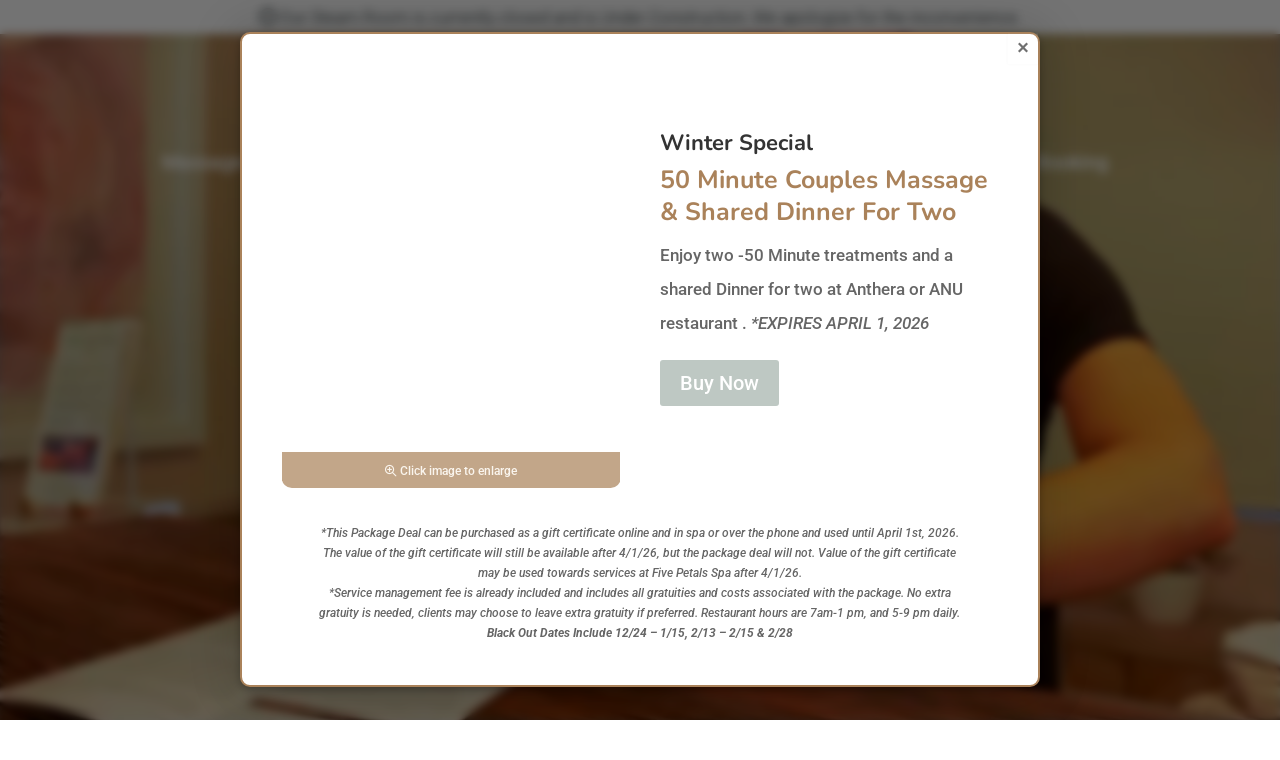

--- FILE ---
content_type: text/css
request_url: https://fivepetalsspa.com/wp-content/et-cache/12/et-core-unified-tb-23-tb-112-deferred-12.min.css?ver=1768430639
body_size: 4153
content:
.et_pb_section_0_tb_header.et_pb_section{padding-top:0px;padding-bottom:0px;margin-top:0px;margin-bottom:0px;background-color:#FFFFFF!important}.et_pb_row_0_tb_header.et_pb_row{padding-top:0px!important;padding-bottom:0px!important;margin-top:0px!important;margin-bottom:0px!important;padding-top:0px;padding-bottom:0px}.et_pb_row_0_tb_header,body #page-container .et-db #et-boc .et-l .et_pb_row_0_tb_header.et_pb_row,body.et_pb_pagebuilder_layout.single #page-container #et-boc .et-l .et_pb_row_0_tb_header.et_pb_row,body.et_pb_pagebuilder_layout.single.et_full_width_page #page-container #et-boc .et-l .et_pb_row_0_tb_header.et_pb_row{width:100%;max-width:2560px}.et_pb_text_0_tb_header.et_pb_text,.et_pb_text_6_tb_header.et_pb_text a,.et_pb_text_7_tb_header.et_pb_text a,.et_pb_text_8_tb_header.et_pb_text a,.et_pb_text_9_tb_header.et_pb_text a,.et_pb_text_10_tb_header.et_pb_text a,.et_pb_menu_0_tb_header.et_pb_menu .nav li ul.sub-menu a,.et_pb_menu_0_tb_header.et_pb_menu .nav li ul.sub-menu li.current-menu-item a,.et_pb_menu_0_tb_header.et_pb_menu .et_mobile_menu a,.et_pb_menu_1_tb_header.et_pb_menu .nav li ul.sub-menu a,.et_pb_menu_1_tb_header.et_pb_menu .nav li ul.sub-menu li.current-menu-item a,.et_pb_menu_1_tb_header.et_pb_menu .et_mobile_menu a{color:#232A2B!important}.et_pb_text_0_tb_header{line-height:1.3em;font-weight:300;font-size:17px;line-height:1.3em;padding-top:6px!important;padding-right:3px!important;padding-bottom:6px!important;padding-left:3px!important}.et_pb_text_0_tb_header.et_pb_text a{color:#AA825A!important}.et_pb_text_0_tb_header h2{color:#BEC8C3!important}.et_pb_text_0_tb_header h3{font-size:45px;color:#000000!important}.et_pb_section_1_tb_header.et_pb_section{padding-top:0px;padding-bottom:0px;margin-top:40px;margin-bottom:0px;background-color:RGBA(255,255,255,0)!important}.et_pb_section_1_tb_header{position:absolute!important;top:0px;bottom:auto;left:50%;right:auto;transform:translateX(-50%)}.et_pb_row_1_tb_header.et_pb_row{padding-top:15px!important;padding-bottom:0px!important;margin-top:0px!important;margin-bottom:0px!important;padding-top:15px;padding-bottom:0px}.et_pb_row_1_tb_header,.et_pb_row_2_tb_header,.et_pb_row_4_tb_header{display:flex;align-items:center}.et_pb_image_0_tb_header .et_pb_image_wrap img,.et_pb_image_1_tb_header .et_pb_image_wrap img{max-height:75px;width:auto}.et_pb_image_0_tb_header,.et_pb_image_1_tb_header,.et_pb_text_1_tb_header a,.et_pb_text_2_tb_header a,.et_pb_text_3_tb_header a,.et_pb_text_4_tb_header a,.et_pb_text_5_tb_header a,.et_pb_text_6_tb_header a,.et_pb_text_7_tb_header a,.et_pb_text_8_tb_header a,.et_pb_text_9_tb_header a,.et_pb_text_10_tb_header a{text-align:center}.et_pb_row_2_tb_header.et_pb_row,.et_pb_row_4_tb_header.et_pb_row{padding-top:15px!important;padding-bottom:15px!important;margin-top:0px!important;margin-bottom:0px!important;padding-top:15px;padding-bottom:15px}.et_pb_text_1_tb_header.et_pb_text a,.et_pb_text_2_tb_header.et_pb_text a,.et_pb_text_3_tb_header.et_pb_text a,.et_pb_text_4_tb_header.et_pb_text a,.et_pb_text_5_tb_header.et_pb_text a{color:#FFFFFF!important}.et_pb_row_3_tb_header.et_pb_row,.et_pb_row_5_tb_header.et_pb_row{padding-top:5px!important;padding-bottom:5px!important;margin-top:0px!important;margin-bottom:0px!important;padding-top:5px;padding-bottom:5px}.et_pb_menu_0_tb_header.et_pb_menu,.et_pb_menu_1_tb_header.et_pb_menu{background-color:RGBA(255,255,255,0)}.et_pb_menu_0_tb_header.et_pb_menu .nav li ul,.et_pb_menu_1_tb_header.et_pb_menu .nav li ul{background-color:#FFFFFF!important;border-color:#BEC8C3}.et_pb_menu_0_tb_header.et_pb_menu .et_mobile_menu,.et_pb_menu_1_tb_header.et_pb_menu .et_mobile_menu{border-color:#BEC8C3}.et_pb_menu_0_tb_header.et_pb_menu .et_mobile_menu,.et_pb_menu_0_tb_header.et_pb_menu .et_mobile_menu ul,.et_pb_menu_1_tb_header.et_pb_menu .et_mobile_menu,.et_pb_menu_1_tb_header.et_pb_menu .et_mobile_menu ul{background-color:#FFFFFF!important}.et_pb_menu_0_tb_header .et_pb_menu__logo-wrap .et_pb_menu__logo img,.et_pb_menu_1_tb_header .et_pb_menu__logo-wrap .et_pb_menu__logo img{width:auto}.et_pb_menu_0_tb_header .et_pb_menu_inner_container>.et_pb_menu__logo-wrap,.et_pb_menu_0_tb_header .et_pb_menu__logo-slot,.et_pb_menu_1_tb_header .et_pb_menu_inner_container>.et_pb_menu__logo-wrap,.et_pb_menu_1_tb_header .et_pb_menu__logo-slot{width:auto;max-width:100%}.et_pb_menu_0_tb_header .et_pb_menu_inner_container>.et_pb_menu__logo-wrap .et_pb_menu__logo img,.et_pb_menu_0_tb_header .et_pb_menu__logo-slot .et_pb_menu__logo-wrap img,.et_pb_menu_1_tb_header .et_pb_menu_inner_container>.et_pb_menu__logo-wrap .et_pb_menu__logo img,.et_pb_menu_1_tb_header .et_pb_menu__logo-slot .et_pb_menu__logo-wrap img{height:auto;max-height:65px}.et_pb_menu_0_tb_header .mobile_nav .mobile_menu_bar:before,.et_pb_menu_1_tb_header .mobile_nav .mobile_menu_bar:before{color:#BEC8C3}.et_pb_menu_0_tb_header .et_pb_menu__icon.et_pb_menu__search-button,.et_pb_menu_0_tb_header .et_pb_menu__icon.et_pb_menu__close-search-button,.et_pb_menu_0_tb_header .et_pb_menu__icon.et_pb_menu__cart-button,.et_pb_menu_1_tb_header .et_pb_menu__icon.et_pb_menu__search-button,.et_pb_menu_1_tb_header .et_pb_menu__icon.et_pb_menu__close-search-button,.et_pb_menu_1_tb_header .et_pb_menu__icon.et_pb_menu__cart-button{color:#7EBEC5}.et_pb_section_2_tb_header.et_pb_section{padding-top:0px;padding-bottom:0px;margin-top:0px;margin-bottom:0px;background-color:rgba(255,255,255,0.8)!important}.et_pb_section_2_tb_header{position:fixed!important;top:0px;bottom:auto;left:50%;right:auto;transform:translateX(-50%);backdrop-filter:blur(5px)}body.logged-in.admin-bar .et_pb_section_2_tb_header{top:calc(0px + 32px)}@media only screen and (min-width:981px){.et_pb_row_3_tb_header,.et_pb_row_5_tb_header{display:none!important}}@media only screen and (max-width:980px){.et_pb_text_0_tb_header{font-size:14px}.et_pb_section_1_tb_header.et_pb_section{margin-top:46px}.et_pb_image_0_tb_header .et_pb_image_wrap img,.et_pb_image_1_tb_header .et_pb_image_wrap img{width:auto}}@media only screen and (min-width:768px) and (max-width:980px){.et_pb_row_1_tb_header,.et_pb_row_2_tb_header,.et_pb_row_4_tb_header{display:none!important}}@media only screen and (max-width:767px){.et_pb_text_0_tb_header{font-size:14px}.et_pb_section_1_tb_header.et_pb_section{margin-top:80px}.et_pb_row_1_tb_header,.et_pb_row_2_tb_header,.et_pb_row_4_tb_header{display:none!important}.et_pb_image_0_tb_header .et_pb_image_wrap img,.et_pb_image_1_tb_header .et_pb_image_wrap img{width:auto}}.et_pb_section_0_tb_footer.et_pb_section{padding-top:40px;padding-bottom:20px;background-color:#BEC8C3!important}.et_pb_blurb_0_tb_footer.et_pb_blurb .et_pb_module_header,.et_pb_blurb_0_tb_footer.et_pb_blurb .et_pb_module_header a,.et_pb_blurb_1_tb_footer.et_pb_blurb .et_pb_module_header,.et_pb_blurb_1_tb_footer.et_pb_blurb .et_pb_module_header a{font-family:'Montserrat',Helvetica,Arial,Lucida,sans-serif;font-weight:800;font-size:18px;color:#181818!important}.et_pb_blurb_0_tb_footer.et_pb_blurb,.et_pb_blurb_1_tb_footer.et_pb_blurb{font-family:'Open Sans',Helvetica,Arial,Lucida,sans-serif;color:#333333!important;width:fit-content;margin-left:auto;margin-right:auto}.et_pb_blurb_0_tb_footer.et_pb_blurb .et_pb_blurb_description a,.et_pb_blurb_1_tb_footer.et_pb_blurb .et_pb_blurb_description a,.et_pb_text_1_tb_footer.et_pb_text{color:#333333!important}.et_pb_blurb_0_tb_footer .et-pb-icon,.et_pb_blurb_1_tb_footer .et-pb-icon{font-size:32px;color:#232A2B;font-family:ETmodules!important;font-weight:400!important}.et_pb_image_0_tb_footer{max-width:175px;text-align:center}.et_pb_text_0_tb_footer.et_pb_text a{color:#232A2B!important}.et_pb_text_0_tb_footer a{text-align:center}body.uiwebview .et_pb_text_0_tb_footer h4,body.iphone .et_pb_text_0_tb_footer h4,body.uiwebview .et_pb_text_1_tb_footer h4,body.iphone .et_pb_text_1_tb_footer h4{font-variant-ligatures:no-common-ligatures}body #page-container .et_pb_section .et_pb_button_0_tb_footer{color:#232A2B!important;border-width:0px!important}.et_pb_button_0_tb_footer,.et_pb_button_0_tb_footer:after{transition:all 300ms ease 0ms}.et_pb_row_1_tb_footer.et_pb_row{padding-top:50px!important;padding-bottom:0px!important;padding-top:50px;padding-bottom:0px}.et_pb_text_1_tb_footer{font-family:'Open Sans',Helvetica,Arial,Lucida,sans-serif;font-size:14px}.et_pb_text_1_tb_footer.et_pb_text a{color:#333333!important;transition:color 300ms ease 0ms}.et_pb_text_1_tb_footer.et_pb_text a:hover{color:#0000FF!important}@media only screen and (min-width:981px){.et_pb_row_0_tb_footer{display:flex;align-items:center}}@media only screen and (max-width:980px){.et_pb_row_0_tb_footer{display:block}.et_pb_image_0_tb_footer .et_pb_image_wrap img{width:auto}body #page-container .et_pb_section .et_pb_button_0_tb_footer:after{display:inline-block;opacity:0}body #page-container .et_pb_section .et_pb_button_0_tb_footer:hover:after{opacity:1}.et_pb_column_0_tb_footer,.et_pb_column_1_tb_footer,.et_pb_column_2_tb_footer{padding-bottom:10px}}@media only screen and (max-width:767px){.et_pb_row_0_tb_footer{display:block}.et_pb_image_0_tb_footer .et_pb_image_wrap img{width:auto}body #page-container .et_pb_section .et_pb_button_0_tb_footer:after{display:inline-block;opacity:0}body #page-container .et_pb_section .et_pb_button_0_tb_footer:hover:after{opacity:1}}#sb_instagram .sbi_photo_wrap{border-radius:5px}#sb_instagram .sbi_follow_btn a{background-color:#BEC8C3!important;font-size:20px;border-radius:100px}.et_pb_section_0.et_pb_section{padding-top:300px;padding-bottom:150px}.et_pb_image_0{margin-bottom:60px!important;text-align:center}.et_pb_button_0_wrapper,.et_pb_code_0,.dsm_image_carousel_0 .dsm_image_carousel_container{margin-bottom:0px!important}body #page-container .et_pb_section .et_pb_button_0,body #page-container .et_pb_section .et_pb_button_1,body #page-container .et_pb_section .et_pb_button_2,body #page-container .et_pb_section .et_pb_button_8,body #page-container .et_pb_section .et_pb_button_9{color:#FFFFFF!important;border-width:0px!important;background-color:#BEC8C3}.et_pb_button_0,.et_pb_button_0:after,.et_pb_button_1,.et_pb_button_1:after,.et_pb_button_2,.et_pb_button_2:after,.et_pb_button_3,.et_pb_button_3:after,.et_pb_button_4,.et_pb_button_4:after,.et_pb_button_5,.et_pb_button_5:after,.et_pb_button_6,.et_pb_button_6:after,.et_pb_button_7,.et_pb_button_7:after,.et_pb_button_8,.et_pb_button_8:after,.et_pb_button_9,.et_pb_button_9:after{transition:all 300ms ease 0ms}.et_pb_section_1.et_pb_section{padding-top:0px;padding-bottom:0px;background-color:#FFFFFF!important}.et_pb_row_1.et_pb_row{padding-top:15px!important;padding-bottom:15px!important;padding-top:15px;padding-bottom:15px}.et_pb_text_0.et_pb_text,.et_pb_text_1.et_pb_text,.et_pb_text_2.et_pb_text,.et_pb_text_3.et_pb_text,.et_pb_text_5.et_pb_text,.et_pb_text_6.et_pb_text,.et_pb_text_7.et_pb_text{color:#232A2B!important}.et_pb_text_0{font-weight:300}.et_pb_text_0.et_pb_text a,.et_pb_text_1 h2,.et_pb_text_2.et_pb_text a,.et_pb_blurb_4.et_pb_blurb .et_pb_blurb_description a,.et_pb_text_5 h2,.et_pb_text_6.et_pb_text a{color:#AA825A!important}.et_pb_text_0 h2,.et_pb_text_2 h2,.et_pb_text_6 h2{color:#BEC8C3!important}.et_pb_text_0 h3,.et_pb_text_2 h3,.et_pb_text_3 h3,.et_pb_text_5 h3,.et_pb_text_6 h3,.et_pb_text_7 h3{font-size:45px;color:#000000!important}.et_pb_section_3.et_pb_section,.et_pb_section_8.et_pb_section{background-color:#FAF5EE!important}.et_pb_divider_0{padding-top:200px;padding-bottom:200px}.et_pb_divider_0:before{width:auto;top:200px;right:0px;left:0px}.et_pb_text_1 h1{font-size:43px;color:#232A2B!important}.et_pb_text_1 h3,.et_pb_text_5 h1{font-size:26px;color:#AA825A!important}.et_pb_text_1,.et_pb_text_3,.et_pb_text_5,.et_pb_text_7{padding-bottom:0px!important;margin-bottom:0px!important}.et_pb_divider_1,.et_pb_divider_2,.et_pb_divider_3{padding-top:0px;margin-top:0px!important;margin-bottom:20px!important;width:30%}.et_pb_divider_1:before,.et_pb_divider_2:before,.et_pb_divider_3:before,.et_pb_divider_4:before{border-top-color:#BEC8C3;border-top-width:3px;width:auto;top:0px;right:0px;left:0px}.et_pb_text_2,.et_pb_text_6{line-height:32px;font-weight:300;line-height:32px}div.et_pb_section.et_pb_section_4>.et_pb_background_pattern{background-image:url([data-uri])}.et_pb_text_3 h2,.et_pb_text_7 h2{color:#aa825a!important}.et_pb_row_4.et_pb_row,.et_pb_row_8.et_pb_row{padding-top:0px!important;padding-bottom:0px!important;padding-top:0px;padding-bottom:0px}.et_pb_blurb_0.et_pb_blurb .et_pb_module_header,.et_pb_blurb_0.et_pb_blurb .et_pb_module_header a,.et_pb_blurb_1.et_pb_blurb .et_pb_module_header,.et_pb_blurb_1.et_pb_blurb .et_pb_module_header a,.et_pb_blurb_2.et_pb_blurb .et_pb_module_header,.et_pb_blurb_2.et_pb_blurb .et_pb_module_header a,.et_pb_blurb_3.et_pb_blurb .et_pb_module_header,.et_pb_blurb_3.et_pb_blurb .et_pb_module_header a{font-weight:600;font-size:28px;color:#AA825A!important;text-align:center}.et_pb_blurb_0.et_pb_blurb,.et_pb_blurb_1.et_pb_blurb,.et_pb_blurb_2.et_pb_blurb,.et_pb_blurb_3.et_pb_blurb{font-weight:300;color:#232A2B!important}.et_pb_blurb_0 .et_pb_main_blurb_image .et_pb_image_wrap,.et_pb_blurb_1 .et_pb_main_blurb_image .et_pb_image_wrap,.et_pb_blurb_2 .et_pb_main_blurb_image .et_pb_image_wrap,.et_pb_blurb_3 .et_pb_main_blurb_image .et_pb_image_wrap{max-width:69%}.dsm_image_carousel_0 .dsm_image_carousel_item img{border-radius:5px 5px 5px 5px;overflow:hidden}.dsm_image_carousel_0 .swiper-button-prev::before,.dsm_image_carousel_0 .swiper-button-next::before{font-family:ETmodules!important;font-weight:400!important}.dsm_image_carousel_0 .swiper-button-prev:before,.dsm_image_carousel_0 .swiper-button-next:before{color:#666}.dsm_image_carousel_0 .swiper-pagination-bullet.swiper-pagination-bullet-active{background:rgba(0,0,0,0.75);opacity:1}.dsm_image_carousel_0 .swiper-pagination-bullet{background:rgba(0,0,0,0.2);opacity:1}.dsm_image_carousel_0 .swiper-arrow-button{top:50%}.dsm_image_carousel_0 .dsm_image_carousel_container .swiper-wrapper{align-items:center}div.et_pb_section.et_pb_section_5{background-image:initial!important}.et_pb_section_5.et_pb_section{padding-top:0px;padding-bottom:0px;margin-bottom:-200px}.et_pb_row_6.et_pb_row{padding-top:120px!important;padding-bottom:250px!important;padding-top:120px;padding-bottom:250px}.et_pb_text_4.et_pb_text,.et_pb_text_4 h2{color:#FFFFFF!important}.et_pb_text_4{line-height:1.3em;font-size:3vw;line-height:1.3em;margin-bottom:30px!important}.et_pb_text_4 h1{font-weight:700;font-size:2vw}.et_pb_text_4 h4{font-weight:700;text-transform:uppercase;color:#FFFFFF!important;letter-spacing:2px}body.uiwebview .et_pb_text_4 h4,body.iphone .et_pb_text_4 h4,body.uiwebview .et_pb_text_5 h4,body.iphone .et_pb_text_5 h4,body.uiwebview .et_pb_text_6 h4,body.iphone .et_pb_text_6 h4,body.uiwebview .et_pb_text_7 h4,body.iphone .et_pb_text_7 h4,body.uiwebview .et_pb_text_8 h4,body.iphone .et_pb_text_8 h4,body.uiwebview .et_pb_text_9 h4,body.iphone .et_pb_text_9 h4,body.uiwebview .et_pb_text_10 h4,body.iphone .et_pb_text_10 h4,body.uiwebview .et_pb_text_11 h4,body.iphone .et_pb_text_11 h4{font-variant-ligatures:no-common-ligatures}.et_pb_button_2_wrapper .et_pb_button_2,.et_pb_button_2_wrapper .et_pb_button_2:hover{padding-top:10px!important;padding-right:25px!important;padding-bottom:10px!important;padding-left:25px!important}body #page-container .et_pb_section .et_pb_button_2:hover{border-color:#E6E0D9!important}.et_pb_button_2,.et_pb_button_2_wrapper .et_pb_button_2,.et_pb_button_2_wrapper .et_pb_button_2:hover{transition:border 300ms ease 0ms,padding 300ms ease 0ms}div.et_pb_section.et_pb_section_6{background-image:linear-gradient(180deg,rgba(255,255,255,0) 27%,#faf5ee 27%)!important}.et_pb_section_6.et_pb_section{padding-top:0px;padding-bottom:0px;background-color:RGBA(255,255,255,0)!important}.et_pb_row_7.et_pb_row{padding-bottom:60px!important;margin-top:0px!important;margin-bottom:0px!important;padding-bottom:60px}.et_pb_row_7,body #page-container .et-db #et-boc .et-l .et_pb_row_7.et_pb_row,body.et_pb_pagebuilder_layout.single #page-container #et-boc .et-l .et_pb_row_7.et_pb_row,body.et_pb_pagebuilder_layout.single.et_full_width_page #page-container #et-boc .et-l .et_pb_row_7.et_pb_row{width:85%;max-width:100%}.et_pb_blurb_4.et_pb_blurb .et_pb_module_header,.et_pb_blurb_4.et_pb_blurb .et_pb_module_header a,.et_pb_blurb_5.et_pb_blurb .et_pb_module_header,.et_pb_blurb_5.et_pb_blurb .et_pb_module_header a,.et_pb_blurb_6.et_pb_blurb .et_pb_module_header,.et_pb_blurb_6.et_pb_blurb .et_pb_module_header a,.et_pb_blurb_7.et_pb_blurb .et_pb_module_header,.et_pb_blurb_7.et_pb_blurb .et_pb_module_header a,.et_pb_blurb_8.et_pb_blurb .et_pb_module_header,.et_pb_blurb_8.et_pb_blurb .et_pb_module_header a{font-weight:700;font-size:22px;color:#052b42!important;line-height:1.6em}.et_pb_blurb_4.et_pb_blurb p,.et_pb_blurb_5.et_pb_blurb p,.et_pb_blurb_6.et_pb_blurb p,.et_pb_blurb_7.et_pb_blurb p,.et_pb_blurb_8.et_pb_blurb p{line-height:1.8em}.et_pb_blurb_4.et_pb_blurb,.et_pb_blurb_5.et_pb_blurb,.et_pb_blurb_6.et_pb_blurb,.et_pb_blurb_7.et_pb_blurb,.et_pb_blurb_8.et_pb_blurb{font-weight:300;color:#052b42!important;line-height:1.8em}.et_pb_button_3_wrapper .et_pb_button_3,.et_pb_button_3_wrapper .et_pb_button_3:hover,.et_pb_button_4_wrapper .et_pb_button_4,.et_pb_button_4_wrapper .et_pb_button_4:hover,.et_pb_button_5_wrapper .et_pb_button_5,.et_pb_button_5_wrapper .et_pb_button_5:hover,.et_pb_button_6_wrapper .et_pb_button_6,.et_pb_button_6_wrapper .et_pb_button_6:hover,.et_pb_button_7_wrapper .et_pb_button_7,.et_pb_button_7_wrapper .et_pb_button_7:hover{padding-top:5px!important;padding-right:15px!important;padding-bottom:5px!important;padding-left:15px!important}body #page-container .et_pb_section .et_pb_button_3,body #page-container .et_pb_section .et_pb_button_4,body #page-container .et_pb_section .et_pb_button_5,body #page-container .et_pb_section .et_pb_button_6,body #page-container .et_pb_section .et_pb_button_7{color:#f0f6f7!important;border-width:0px!important;border-color:#f0f6f7;border-radius:8px;letter-spacing:1px;font-size:14px;font-weight:900!important;background-color:#BEC8C3}body #page-container .et_pb_section .et_pb_button_3:hover,body #page-container .et_pb_section .et_pb_button_4:hover,body #page-container .et_pb_section .et_pb_button_5:hover,body #page-container .et_pb_section .et_pb_button_6:hover,body #page-container .et_pb_section .et_pb_button_7:hover{color:#ffffff!important;border-color:#6b888d!important;border-radius:8px!important;background-image:initial;background-color:#6b888d}body #page-container .et_pb_section .et_pb_button_3:hover:after,body #page-container .et_pb_section .et_pb_button_4:hover:after,body #page-container .et_pb_section .et_pb_button_5:hover:after,body #page-container .et_pb_section .et_pb_button_6:hover:after,body #page-container .et_pb_section .et_pb_button_7:hover:after{margin-left:.3em;left:auto;margin-left:.3em;opacity:1}body #page-container .et_pb_section .et_pb_button_3:after,body #page-container .et_pb_section .et_pb_button_4:after,body #page-container .et_pb_section .et_pb_button_5:after,body #page-container .et_pb_section .et_pb_button_6:after,body #page-container .et_pb_section .et_pb_button_7:after{color:#ffffff;line-height:inherit;font-size:inherit!important;margin-left:-1em;left:auto;font-family:ETmodules!important;font-weight:400!important}.et_pb_button_3,.et_pb_button_3_wrapper .et_pb_button_3,.et_pb_button_3_wrapper .et_pb_button_3:hover,.et_pb_button_4,.et_pb_button_4_wrapper .et_pb_button_4,.et_pb_button_4_wrapper .et_pb_button_4:hover,.et_pb_button_5,.et_pb_button_5_wrapper .et_pb_button_5,.et_pb_button_5_wrapper .et_pb_button_5:hover,.et_pb_button_6,.et_pb_button_6_wrapper .et_pb_button_6,.et_pb_button_6_wrapper .et_pb_button_6:hover,.et_pb_button_7,.et_pb_button_7_wrapper .et_pb_button_7,.et_pb_button_7_wrapper .et_pb_button_7:hover{transition:color 300ms ease 0ms,background-color 300ms ease 0ms,border 300ms ease 0ms,border-radius 300ms ease 0ms,padding 300ms ease 0ms}.et_pb_section_7.et_pb_section{padding-top:0px;padding-bottom:0px}.et_pb_row_8,body #page-container .et-db #et-boc .et-l .et_pb_row_8.et_pb_row,body.et_pb_pagebuilder_layout.single #page-container #et-boc .et-l .et_pb_row_8.et_pb_row,body.et_pb_pagebuilder_layout.single.et_full_width_page #page-container #et-boc .et-l .et_pb_row_8.et_pb_row{width:100%;max-width:100%}.et_pb_image_1{width:100%;max-width:100%!important;text-align:left;margin-left:0}.et_pb_image_1 .et_pb_image_wrap,.et_pb_image_1 img{width:100%}.et_pb_image_2 .et_pb_image_wrap{border-bottom-width:5px;border-left-width:5px;border-bottom-color:#FFFFFF;border-left-color:#FFFFFF}.et_pb_image_2{text-align:left;margin-left:0}.et_pb_divider_4{padding-top:0px;margin-top:0px!important;margin-bottom:7px!important;width:30%}.et_pb_text_8{font-family:'Times New Roman',Georgia,"Times New Roman",serif;font-weight:300;margin-top:3px!important}.et_pb_section_11{border-radius:10px 10px 10px 10px;overflow:hidden;border-width:2px;border-color:#AA825A;width:100%;max-width:800px}.et_pb_section_11.et_pb_section{padding-top:0px;padding-right:0px;padding-bottom:0px;padding-left:0px}.et_pb_row_11.et_pb_row{padding-bottom:15px!important;padding-bottom:15px}.et_pb_image_3 .et_pb_image_wrap{border-radius:10px 10px 10px 10px;overflow:hidden}.et_pb_image_3{margin-bottom:0px!important;text-align:left;margin-left:0}.et_pb_image_3 .et_overlay:before{color:#FAF5EE!important;font-family:ETmodules!important;font-weight:400!important}.et_pb_image_3 .et_overlay{background-color:rgba(35,42,43,0.53)}.et_pb_text_9.et_pb_text{color:#FAF5EE!important}.et_pb_text_9{font-size:12px;background-color:rgba(170,130,90,0.71);border-radius:0 0 10px 10px;overflow:hidden;padding-top:2px!important;width:100%;max-width:100%;z-index:10;position:absolute!important;bottom:0px;top:auto;left:50%;right:auto;transform:translateX(-50%);pointer-events:none;width:100%!important}.et_pb_column_21{display:flex;flex-direction:column;justify-content:center}.et_pb_text_10{font-size:17px;margin-bottom:20px!important;max-width:650px}.et_pb_text_10 h5{font-weight:700;font-size:25px;color:#AA825A!important;line-height:1.3em}.et_pb_row_12.et_pb_row{padding-top:0px!important;padding-bottom:10px!important;padding-top:0px;padding-bottom:10px}.et_pb_row_12,body #page-container .et-db #et-boc .et-l .et_pb_row_12.et_pb_row,body.et_pb_pagebuilder_layout.single #page-container #et-boc .et-l .et_pb_row_12.et_pb_row,body.et_pb_pagebuilder_layout.single.et_full_width_page #page-container #et-boc .et-l .et_pb_row_12.et_pb_row{width:90%}.et_pb_text_11{line-height:1.2em;font-size:17px;line-height:1.2em;margin-bottom:20px!important;max-width:650px}.et_pb_text_11 h5{font-weight:700;font-size:20px;color:#AA825A!important}.et_pb_column_2{background-image:url(https://fivepetalsspa.com/wp-content/uploads/2022/06/Five-Petals-Jan-2021-56-1-scaled.jpg)}.et_pb_column_5,.et_pb_column_6,.et_pb_column_7,.et_pb_column_8{background-color:#FFFFFF;border-radius:5px 5px 5px 5px;overflow:hidden;padding-top:20px;padding-right:20px;padding-bottom:40px;padding-left:20px;box-shadow:0px 2px 10px 0px rgba(0,0,0,0.3)}.et_pb_column_11,.et_pb_column_12,.et_pb_column_13,.et_pb_column_14,.et_pb_column_15{background-color:#ffffff;border-radius:4px 4px 4px 4px;overflow:hidden;border-width:1px;border-color:rgba(205,222,223,0.31);padding-top:20px;padding-right:20px;padding-bottom:20px;padding-left:20px;box-shadow:0px 2px 18px 0px rgba(205,222,223,0.17);transition:transform 300ms ease 0ms}.et_pb_column_11:hover,.et_pb_column_12:hover,.et_pb_column_13:hover,.et_pb_column_14:hover,.et_pb_column_15:hover{transform:translateX(0px) translateY(-30px)!important}.et_pb_divider_2.et_pb_module,.et_pb_divider_4.et_pb_module,.et_pb_text_10.et_pb_module,.et_pb_text_11.et_pb_module{margin-left:auto!important;margin-right:auto!important}.et_pb_button_2_wrapper .et_pb_button_2:hover,.et_pb_button_2_wrapper .et_pb_button_2:hover:hover{padding-right:35px!important}.et_pb_button_3_wrapper .et_pb_button_3:hover,.et_pb_button_3_wrapper .et_pb_button_3:hover:hover,.et_pb_button_4_wrapper .et_pb_button_4:hover,.et_pb_button_4_wrapper .et_pb_button_4:hover:hover,.et_pb_button_5_wrapper .et_pb_button_5:hover,.et_pb_button_5_wrapper .et_pb_button_5:hover:hover,.et_pb_button_6_wrapper .et_pb_button_6:hover,.et_pb_button_6_wrapper .et_pb_button_6:hover:hover,.et_pb_button_7_wrapper .et_pb_button_7:hover,.et_pb_button_7_wrapper .et_pb_button_7:hover:hover{padding-right:30px!important;padding-left:15px!important}@media only screen and (min-width:981px){.et_pb_row_9{display:flex;align-items:center}.et_pb_row_11,body #page-container .et-db #et-boc .et-l .et_pb_row_11.et_pb_row,body.et_pb_pagebuilder_layout.single #page-container #et-boc .et-l .et_pb_row_11.et_pb_row,body.et_pb_pagebuilder_layout.single.et_full_width_page #page-container #et-boc .et-l .et_pb_row_11.et_pb_row{width:90%}.et_pb_row_11{display:flex}}@media only screen and (max-width:980px){.et_pb_section_0.et_pb_section{padding-top:250px;padding-bottom:100px}.et_pb_image_0 .et_pb_image_wrap img,.et_pb_image_2 .et_pb_image_wrap img,.et_pb_image_3 .et_pb_image_wrap img{width:auto}body #page-container .et_pb_section .et_pb_button_0:after,body #page-container .et_pb_section .et_pb_button_1:after,body #page-container .et_pb_section .et_pb_button_2:after,body #page-container .et_pb_section .et_pb_button_8:after,body #page-container .et_pb_section .et_pb_button_9:after{display:inline-block;opacity:0}body #page-container .et_pb_section .et_pb_button_0:hover:after,body #page-container .et_pb_section .et_pb_button_1:hover:after,body #page-container .et_pb_section .et_pb_button_2:hover:after,body #page-container .et_pb_section .et_pb_button_8:hover:after,body #page-container .et_pb_section .et_pb_button_9:hover:after{opacity:1}.et_pb_text_0{font-size:18px}.et_pb_divider_0{padding-top:200px;padding-bottom:200px}.et_pb_divider_0:before{width:auto;top:200px;right:0px;left:0px}.et_pb_row_6.et_pb_row{padding-top:100px!important;padding-right:5%!important;padding-bottom:100px!important;padding-left:5%!important;padding-top:100px!important;padding-right:5%!important;padding-bottom:100px!important;padding-left:5%!important}.et_pb_text_4{font-size:4vw}.et_pb_text_4 h1{font-size:5vw}.et_pb_text_4 h4{letter-spacing:2px}body #page-container .et_pb_section .et_pb_button_3:after,body #page-container .et_pb_section .et_pb_button_4:after,body #page-container .et_pb_section .et_pb_button_5:after,body #page-container .et_pb_section .et_pb_button_6:after,body #page-container .et_pb_section .et_pb_button_7:after{line-height:inherit;font-size:inherit!important;margin-left:-1em;left:auto;display:inline-block;opacity:0;content:attr(data-icon);font-family:ETmodules!important;font-weight:400!important}body #page-container .et_pb_section .et_pb_button_3:before,body #page-container .et_pb_section .et_pb_button_4:before,body #page-container .et_pb_section .et_pb_button_5:before,body #page-container .et_pb_section .et_pb_button_6:before,body #page-container .et_pb_section .et_pb_button_7:before{display:none}body #page-container .et_pb_section .et_pb_button_3:hover:after,body #page-container .et_pb_section .et_pb_button_4:hover:after,body #page-container .et_pb_section .et_pb_button_5:hover:after,body #page-container .et_pb_section .et_pb_button_6:hover:after,body #page-container .et_pb_section .et_pb_button_7:hover:after{margin-left:.3em;left:auto;margin-left:.3em;opacity:1}.et_pb_row_9,.et_pb_row_11{display:block}.et_pb_image_2 .et_pb_image_wrap{border-bottom-width:5px;border-left-width:5px;border-bottom-color:#FFFFFF;border-left-color:#FFFFFF}.et_pb_text_10,.et_pb_text_11{font-size:17px}.et_pb_text_10 h5,.et_pb_text_11 h5{font-size:20px}}@media only screen and (max-width:767px){.et_pb_section_0.et_pb_section{padding-top:200px}.et_pb_image_0{max-width:200px}.et_pb_image_0 .et_pb_image_wrap img,.et_pb_image_2 .et_pb_image_wrap img,.et_pb_image_3 .et_pb_image_wrap img{width:auto}body #page-container .et_pb_section .et_pb_button_0:after,body #page-container .et_pb_section .et_pb_button_1:after,body #page-container .et_pb_section .et_pb_button_2:after,body #page-container .et_pb_section .et_pb_button_8:after{display:inline-block;opacity:0}body #page-container .et_pb_section .et_pb_button_0:hover:after,body #page-container .et_pb_section .et_pb_button_1:hover:after,body #page-container .et_pb_section .et_pb_button_2:hover:after,body #page-container .et_pb_section .et_pb_button_8:hover:after,body #page-container .et_pb_section .et_pb_button_9:hover:after{opacity:1}.et_pb_text_0{font-size:16px}.et_pb_divider_0{padding-top:100px;padding-bottom:100px}.et_pb_divider_0:before{width:auto;top:100px;right:0px;left:0px}.dsm_image_carousel_0.dsm_image_carousel_arrow_outside.dsm_image_carousel_arrow_mobile_inside .swiper-button-prev{left:0}.dsm_image_carousel_0.dsm_image_carousel_arrow_outside.dsm_image_carousel_arrow_mobile_inside .swiper-button-next{right:0}.et_pb_row_6.et_pb_row{padding-top:100px!important;padding-top:100px!important}.et_pb_text_4{font-size:24px}.et_pb_text_4 h1{font-size:6vw}.et_pb_text_4 h4{font-size:14px;letter-spacing:1px}body #page-container .et_pb_section .et_pb_button_3:after,body #page-container .et_pb_section .et_pb_button_4:after,body #page-container .et_pb_section .et_pb_button_5:after,body #page-container .et_pb_section .et_pb_button_6:after,body #page-container .et_pb_section .et_pb_button_7:after{line-height:inherit;font-size:inherit!important;margin-left:-1em;left:auto;display:inline-block;opacity:0;content:attr(data-icon);font-family:ETmodules!important;font-weight:400!important}body #page-container .et_pb_section .et_pb_button_3:before,body #page-container .et_pb_section .et_pb_button_4:before,body #page-container .et_pb_section .et_pb_button_5:before,body #page-container .et_pb_section .et_pb_button_6:before,body #page-container .et_pb_section .et_pb_button_7:before{display:none}body #page-container .et_pb_section .et_pb_button_3:hover:after,body #page-container .et_pb_section .et_pb_button_4:hover:after,body #page-container .et_pb_section .et_pb_button_5:hover:after,body #page-container .et_pb_section .et_pb_button_6:hover:after,body #page-container .et_pb_section .et_pb_button_7:hover:after{margin-left:.3em;left:auto;margin-left:.3em;opacity:1}.et_pb_row_9,.et_pb_row_11{display:block}.et_pb_image_2 .et_pb_image_wrap{border-bottom-width:5px;border-left-width:5px;border-bottom-color:#FFFFFF;border-left-color:#FFFFFF}.et_pb_row_11,body #page-container .et-db #et-boc .et-l .et_pb_row_11.et_pb_row,body.et_pb_pagebuilder_layout.single #page-container #et-boc .et-l .et_pb_row_11.et_pb_row,body.et_pb_pagebuilder_layout.single.et_full_width_page #page-container #et-boc .et-l .et_pb_row_11.et_pb_row{width:90%}.et_pb_text_10{font-size:13px;line-height:1.5em}.et_pb_text_10 h5,.et_pb_text_11 h5{font-size:18px}body #page-container .et_pb_section .et_pb_button_9{font-size:16px!important}body #page-container .et_pb_section .et_pb_button_9:after{display:inline-block;opacity:0;font-size:1.6em}body.et_button_custom_icon #page-container .et_pb_button_9:after{font-size:16px}.et_pb_text_11{font-size:13px}}

--- FILE ---
content_type: text/css
request_url: https://fivepetalsspa.com/wp-content/et-cache/12/et-core-unified-12.min.css?ver=1768430638
body_size: 11
content:
.floating{animation-name:floating;animation-duration:4s;animation-iteration-count:infinite;animation-direction:alternate;animation-timing-function:ease-in-out}@keyframes floating{0%{transform:translate(0,0px)}50%{transform:translate(0,15px)}100%{transform:translate(0,-0px)}}